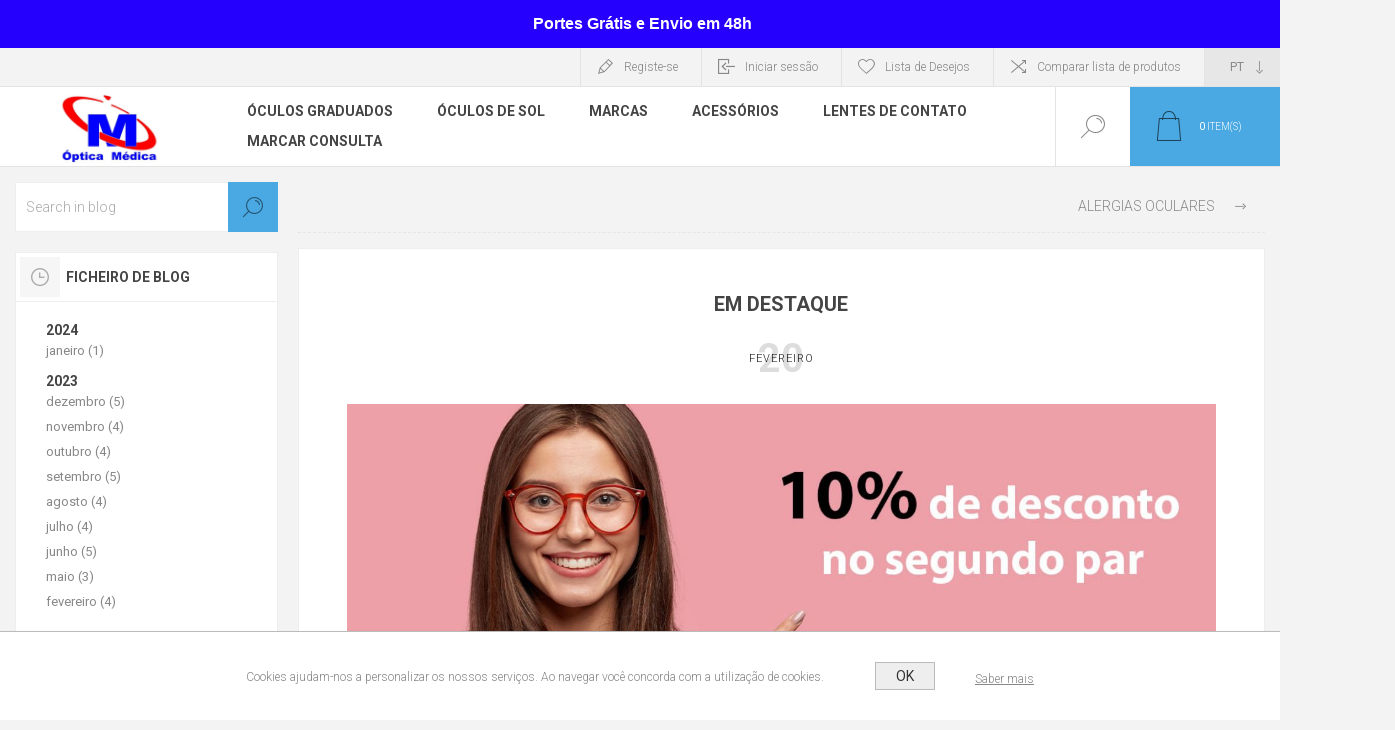

--- FILE ---
content_type: text/html; charset=utf-8
request_url: https://opticamedica.pt/em-destaque
body_size: 12652
content:
<!DOCTYPE html><html lang=pt class=html-blogpost-page><head><title>Optica Medica - Vila Vi&#xE7;osa, Borba e Estremoz | Em Destaque</title><meta charset=UTF-8><meta name=description content="Você em primeiro lugar."><meta name=keywords content=em-destaque-optica-medica><meta name=generator content=nopCommerce><meta name=viewport content="width=device-width, initial-scale=1.0, user-scalable=0, minimum-scale=1.0, maximum-scale=1.0"><link rel=preload as=font href=/Themes/Pacific/Content/fonts/pacific.woff crossorigin><link href="https://fonts.googleapis.com/css2?family=Roboto:wght@300;400;700&amp;display=swap" rel=stylesheet><meta property=og:image content=https://opticamedica.pt/images/thumbs/0000608_banner-novidades-11_1400.jpeg><meta property=og:url content=/em-destaque><meta property=og:title content="Em Destaque"><script>!function(n,t,i,r,u,f,e){n.fbq||(u=n.fbq=function(){u.callMethod?u.callMethod.apply(u,arguments):u.queue.push(arguments)},n._fbq||(n._fbq=u),u.push=u,u.loaded=!0,u.version="2.0",u.agent="plnopcommerce",u.queue=[],f=t.createElement(i),f.async=!0,f.src=r,e=t.getElementsByTagName(i)[0],e.parentNode.insertBefore(f,e))}(window,document,"script","https://connect.facebook.net/en_US/fbevents.js");fbq("init","1056514501618289",{external_id:"a84d57ea-b564-475d-8a62-8d8d88f54365"});fbq("track","PageView")</script><script async src="https://www.googletagmanager.com/gtag/js?id=G-VZ41ZV5781"></script><script>function gtag(){dataLayer.push(arguments)}window.dataLayer=window.dataLayer||[];gtag("js",new Date);gtag("config","G-VZ41ZV5781")</script><script>(function(n,t,i,r,u){n[r]=n[r]||[];n[r].push({"gtm.start":(new Date).getTime(),event:"gtm.js"});var e=t.getElementsByTagName(i)[0],f=t.createElement(i),o=r!="dataLayer"?"&l="+r:"";f.async=!0;f.src="https://www.googletagmanager.com/gtm.js?id="+u+o;e.parentNode.insertBefore(f,e)})(window,document,"script","dataLayer","GTM-WCVDKHZ")</script><link href=/Themes/Pacific/Content/css/styles.css rel=stylesheet><link href=/Themes/Pacific/Content/css/footable.css rel=stylesheet><link href=/Themes/Pacific/Content/css/mobile.css rel=stylesheet><link href=/Themes/Pacific/Content/css/480.css rel=stylesheet><link href=/Themes/Pacific/Content/css/768.css rel=stylesheet><link href=/Themes/Pacific/Content/css/1260.css rel=stylesheet><link href=/Themes/Pacific/Content/css/1500.css rel=stylesheet><link href=/Themes/Pacific/Content/css/1800.css rel=stylesheet><link href=/Plugins/SevenSpikes.Core/Styles/slick-slider-1.6.0.css rel=stylesheet><link href=/Plugins/SevenSpikes.Core/Styles/perfect-scrollbar.min.css rel=stylesheet><link href=/Plugins/SevenSpikes.Nop.Plugins.RichBlog/Themes/Pacific/Content/RichBlog.css rel=stylesheet><link href=/Plugins/SevenSpikes.Nop.Plugins.MegaMenu/Themes/Pacific/Content/MegaMenu.css rel=stylesheet><link href=/Plugins/SevenSpikes.Nop.Plugins.AjaxCart/Themes/Pacific/Content/ajaxCart.css rel=stylesheet><link href=/Plugins/SevenSpikes.Nop.Plugins.ProductRibbons/Styles/Ribbons.common.css rel=stylesheet><link href=/Plugins/SevenSpikes.Nop.Plugins.ProductRibbons/Themes/Pacific/Content/Ribbons.css rel=stylesheet><link href=/Plugins/SevenSpikes.Nop.Plugins.QuickView/Themes/Pacific/Content/QuickView.css rel=stylesheet><link href=/lib_npm/fine-uploader/fine-uploader/fine-uploader.min.css rel=stylesheet><link href="/Themes/Pacific/Content/css/theme.custom-1.css?v=127" rel=stylesheet><link rel=apple-touch-icon sizes=180x180 href=/icons/icons_0/apple-touch-icon.png><link rel=icon type=image/png sizes=32x32 href=/icons/icons_0/favicon-32x32.png><link rel=icon type=image/png sizes=192x192 href=/icons/icons_0/android-chrome-192x192.png><link rel=icon type=image/png sizes=16x16 href=/icons/icons_0/favicon-16x16.png><link rel=manifest href=/icons/icons_0/site.webmanifest><link rel=mask-icon href=/icons/icons_0/safari-pinned-tab.svg color=#5bbad5><link rel="shortcut icon" href=/icons/icons_0/favicon.ico><meta name=msapplication-TileColor content=#2d89ef><meta name=msapplication-TileImage content=/icons/icons_0/mstile-144x144.png><meta name=msapplication-config content=/icons/icons_0/browserconfig.xml><meta name=theme-color content=#ffffff><meta name=facebook-domain-verification content=ezvi98cx4hju6k0j0fqim1lic7mgu9><body class=blog-pages-body><noscript><iframe src="https://www.googletagmanager.com/ns.html?id=GTM-WCVDKHZ" height=0 width=0 style=display:none;visibility:hidden></iframe></noscript><div class=ajax-loading-block-window style=display:none></div><div id=dialog-notifications-success title=Notificação style=display:none></div><div id=dialog-notifications-error title=Erro style=display:none></div><div id=dialog-notifications-warning title=Aviso style=display:none></div><div id=bar-notification class=bar-notification-container data-close=Fechar></div><div class=html-widget><h3 class=aviso_portes_barra_topo><span style=color:#000><span style=color:#fff><strong><span style=font-size:12pt;font-family:verdana,geneva,sans-serif>&nbsp;Portes Grátis e Envio em 48h</span></strong></span></span></h3></div><!--[if lte IE 8]><div style=clear:both;height:59px;text-align:center;position:relative><a href=http://www.microsoft.com/windows/internet-explorer/default.aspx target=_blank> <img src=/Themes/Pacific/Content/img/ie_warning.jpg height=42 width=820 alt="You are using an outdated browser. For a faster, safer browsing experience, upgrade for free today."> </a></div><![endif]--><div class=master-wrapper-page><div class=header><div class=responsive-strip><div class=responsive-logo-wrapper><a href="/" class=logo> <img alt="Optica Medica" src=https://www.opticamedica.pt/images/thumbs/0001117_log8.png></a></div></div><div class=header-upper><div class=header-selectors-wrapper><div class=desktop-language-selector><select id=customerlanguage name=customerlanguage onchange=setLocation(this.value) aria-label="Seletor de idiomas"><option selected value="https://opticamedica.pt/changelanguage/2?returnurl=%2Fem-destaque">PT<option value="https://opticamedica.pt/changelanguage/1?returnurl=%2Fem-destaque">EN</select></div><div class=mobile-language-selector><div class=current-language-image><img title=PT alt=PT src=/images/flags/pt.png></div><select id=customerlanguage name=customerlanguage onchange=setLocation(this.value)><option selected value="https://opticamedica.pt/changelanguage/2?returnurl=%2Fem-destaque">PT<option value="https://opticamedica.pt/changelanguage/1?returnurl=%2Fem-destaque">EN</select></div></div><div class=header-links-wrapper><div class=header-links><div class=hedar-links-item><a href="/register?returnUrl=%2Fem-destaque" class=ico-register>Registe-se</a></div><div class=hedar-links-item><a href="/login?returnUrl=%2Fem-destaque" class=ico-login>Iniciar sessão</a></div><div class=hedar-links-item><a href=/wishlist class=ico-wishlist> <span class=wishlist-label>Lista de Desejos</span> </a></div><div class=hedar-links-item><a href=/compareproducts class=ico-compare>Comparar lista de produtos</a></div></div></div></div><div class=header-lower><div class=header-logo><a href="/" class=logo> <img alt="Optica Medica" src=https://www.opticamedica.pt/images/thumbs/0001117_log8.png></a></div><div class=header-menu><div class=menu-button><div class=menu-open title=Menu><span class=menu-icon-line></span> <span class=menu-icon-line></span> <span class=menu-icon-line></span></div><div class=menu-close title=Close></div></div><div class=menu-header><div class=hedar-links-item><a href="/register?returnUrl=%2Fem-destaque" class=ico-register>Registe-se</a></div><div class=hedar-links-item><a href="/login?returnUrl=%2Fem-destaque" class=ico-login>Iniciar sessão</a></div><div class=hedar-links-item><a href=/wishlist class=ico-wishlist> <span class=wishlist-label>Lista de Desejos</span> </a></div><div class=hedar-links-item><a href=/compareproducts class=ico-compare>Comparar lista de produtos</a></div><div class=desktop-language-selector><select id=customerlanguage name=customerlanguage onchange=setLocation(this.value) aria-label="Seletor de idiomas"><option selected value="https://opticamedica.pt/changelanguage/2?returnurl=%2Fem-destaque">PT<option value="https://opticamedica.pt/changelanguage/1?returnurl=%2Fem-destaque">EN</select></div><div class=mobile-language-selector><div class=current-language-image><img title=PT alt=PT src=/images/flags/pt.png></div><select id=customerlanguage name=customerlanguage onchange=setLocation(this.value)><option selected value="https://opticamedica.pt/changelanguage/2?returnurl=%2Fem-destaque">PT<option value="https://opticamedica.pt/changelanguage/1?returnurl=%2Fem-destaque">EN</select></div></div><div class=menu-body><ul class=mega-menu data-isrtlenabled=false data-enableclickfordropdown=false><li class=has-sublist><a href=/oculos-graduados class=with-subcategories title="Óculos Graduados"><span> &#xD3;culos Graduados</span></a><div class=plus-button></div><div class=sublist-wrap><ul class=sublist><li class=back-button><span>Back</span><li><a href=/oculos-graduados-homem title=Homem><span> Homem</span></a><li><a href=/oculos-graduados-mulher title=Mulher><span> Mulher</span></a><li><a href=/%C3%B3culos-graduados-crian%C3%A7a title=Criança><span> Crian&#xE7;a</span></a></ul></div><li class=has-sublist><a href=/%C3%B3culos-de-sol class=with-subcategories title="Óculos de sol"><span> &#xD3;culos de sol</span></a><div class=plus-button></div><div class=sublist-wrap><ul class=sublist><li class=back-button><span>Back</span><li><a href=/%C3%B3culos-de-sol-homem title=Homem><span> Homem</span></a><li><a href=/%C3%B3culos-de-sol-mulher title=Mulher><span> Mulher</span></a><li><a href=/%C3%B3culos-de-sol-crian%C3%A7a title=Criança><span> Crian&#xE7;a</span></a></ul></div><li class=has-sublist><a class=with-subcategories href=/manufacturer/all title=Marcas><span>Marcas</span></a><div class=plus-button></div><div class=sublist-wrap><ul class=sublist><li class=back-button><span>Back</span><li><a href=/tous title=Tous><span>Tous</span></a><li><a href=/carolina-herrera title="Carolina Herrera"><span>Carolina Herrera</span></a><li><a href=/furla title=Furla><span>Furla</span></a><li><a href=/police title=Police><span>Police</span></a><li><a href=/benetton title=Benetton><span>Benetton</span></a><li><a href=/sting title=Sting><span>Sting</span></a><li><a href=/ray-ban title="Ray Ban"><span>Ray Ban</span></a><li><a href=/lacoste title=Lacoste><span>Lacoste</span></a><li><a href=/ralph-lauren title="Ralph Lauren"><span>Ralph Lauren</span></a><li><a href=/cristina title=Cristina><span>Cristina</span></a><li><a href=/polaroid title=Polaroid><span>Polaroid</span></a><li><a href=/moss title=Moss><span>Moss</span></a><li><a class=view-all href=/manufacturer/all title="Ver todas"> <span>Ver todas</span> </a></ul></div><li><a href=/acess%C3%B3rios-para-%C3%B3culos title=Acessórios><span> Acess&#xF3;rios</span></a><li class=has-sublist><a href=/lentes-de-contacto class=with-subcategories title="Lentes de contato"><span> Lentes de contato</span></a><div class=plus-button></div><div class=sublist-wrap><ul class=sublist><li class=back-button><span>Back</span><li><a href=/hidr%C3%B3filas title=Hidrófilas><span> Hidr&#xF3;filas</span></a></ul></div><li class=has-sublist><a href=/marcar-consulta class=with-subcategories title="Marcar Consulta"><span> Marcar Consulta</span></a><div class=plus-button></div><div class=sublist-wrap><ul class=sublist><li class=back-button><span>Back</span><li><a href=/marcar-consulta title="Marcar Consulta"><span> Marcar Consulta</span></a><li><a href=/consult%C3%B3rio-2 title=Consultório><span> Consult&#xF3;rio</span></a><li><a href=/saude-ocular-2 title="Saúde Ocular"><span> Sa&#xFA;de Ocular</span></a><li><a href=/%C3%B3tica-ocular-2 title="Ótica Ocular"><span> &#xD3;tica Ocular</span></a></ul></div></ul><div class=menu-title><span>Menu</span></div><ul class=mega-menu-responsive><li class=has-sublist><a href=/oculos-graduados class=with-subcategories title="Óculos Graduados"><span> &#xD3;culos Graduados</span></a><div class=plus-button></div><div class=sublist-wrap><ul class=sublist><li class=back-button><span>Back</span><li><a href=/oculos-graduados-homem title=Homem><span> Homem</span></a><li><a href=/oculos-graduados-mulher title=Mulher><span> Mulher</span></a><li><a href=/%C3%B3culos-graduados-crian%C3%A7a title=Criança><span> Crian&#xE7;a</span></a></ul></div><li class=has-sublist><a href=/%C3%B3culos-de-sol class=with-subcategories title="Óculos de sol"><span> &#xD3;culos de sol</span></a><div class=plus-button></div><div class=sublist-wrap><ul class=sublist><li class=back-button><span>Back</span><li><a href=/%C3%B3culos-de-sol-homem title=Homem><span> Homem</span></a><li><a href=/%C3%B3culos-de-sol-mulher title=Mulher><span> Mulher</span></a><li><a href=/%C3%B3culos-de-sol-crian%C3%A7a title=Criança><span> Crian&#xE7;a</span></a></ul></div><li class=has-sublist><a class=with-subcategories href=/manufacturer/all title=Marcas><span>Marcas</span></a><div class=plus-button></div><div class=sublist-wrap><ul class=sublist><li class=back-button><span>Back</span><li><a href=/tous title=Tous><span>Tous</span></a><li><a href=/carolina-herrera title="Carolina Herrera"><span>Carolina Herrera</span></a><li><a href=/furla title=Furla><span>Furla</span></a><li><a href=/police title=Police><span>Police</span></a><li><a href=/benetton title=Benetton><span>Benetton</span></a><li><a href=/sting title=Sting><span>Sting</span></a><li><a href=/ray-ban title="Ray Ban"><span>Ray Ban</span></a><li><a href=/lacoste title=Lacoste><span>Lacoste</span></a><li><a href=/ralph-lauren title="Ralph Lauren"><span>Ralph Lauren</span></a><li><a href=/cristina title=Cristina><span>Cristina</span></a><li><a href=/polaroid title=Polaroid><span>Polaroid</span></a><li><a href=/moss title=Moss><span>Moss</span></a><li><a class=view-all href=/manufacturer/all title="Ver todas"> <span>Ver todas</span> </a></ul></div><li><a href=/acess%C3%B3rios-para-%C3%B3culos title=Acessórios><span> Acess&#xF3;rios</span></a><li class=has-sublist><a href=/lentes-de-contacto class=with-subcategories title="Lentes de contato"><span> Lentes de contato</span></a><div class=plus-button></div><div class=sublist-wrap><ul class=sublist><li class=back-button><span>Back</span><li><a href=/hidr%C3%B3filas title=Hidrófilas><span> Hidr&#xF3;filas</span></a></ul></div><li class=has-sublist><a href=/marcar-consulta class=with-subcategories title="Marcar Consulta"><span> Marcar Consulta</span></a><div class=plus-button></div><div class=sublist-wrap><ul class=sublist><li class=back-button><span>Back</span><li><a href=/marcar-consulta title="Marcar Consulta"><span> Marcar Consulta</span></a><li><a href=/consult%C3%B3rio-2 title=Consultório><span> Consult&#xF3;rio</span></a><li><a href=/saude-ocular-2 title="Saúde Ocular"><span> Sa&#xFA;de Ocular</span></a><li><a href=/%C3%B3tica-ocular-2 title="Ótica Ocular"><span> &#xD3;tica Ocular</span></a></ul></div></ul></div></div><div class="search-box store-search-box"><form method=get id=small-search-box-form action=/search><input type=text class=search-box-text id=small-searchterms autocomplete=off name=q placeholder="Pesquisar na Loja" aria-label="Pesquisar na Loja"> <button type=submit class="button-1 search-box-button">Pesquisar</button></form><div class=search-box-opener>Pesquisar</div></div><div class=header-flyout-cart><div class=mobile-flyout-cart-toggle title=Close><span class=first></span> <span class=second></span></div><div class=flyout-cart-wrapper data-flyoutcarturl=/PacificTheme/FlyoutShoppingCart><div id=topcartlink class=flyout-cart-link title="Carrinho de compras"><a href=/cart class="ico-cart no-items-in-cart"> <span class=cart-qty-number-mobile>0</span> <span class=cart-qty-number-desktop><strong>0</strong> item(s)</span> <span class="cart-qty sub-total"></span> </a></div><div id=flyout-cart class=flyout-cart><div class=mini-shopping-cart><div class="count no-items-in-cart">Você não tem itens no seu carrinho de compras.</div></div></div></div></div></div></div><div class=overlayOffCanvas></div><div class=master-wrapper-content><div class=ajaxCartInfo data-getajaxcartbuttonurl=/NopAjaxCart/GetAjaxCartButtonsAjax data-productpageaddtocartbuttonselector=.add-to-cart-button data-productboxaddtocartbuttonselector=.product-box-add-to-cart-button data-productboxproductitemelementselector=.product-item data-usenopnotification=False data-nopnotificationcartresource="O produto foi adicionado ao seu &lt;a href=&#34;/cart&#34;> carrinho de compras&lt;/a>" data-nopnotificationwishlistresource="O produto foi adicionado à sua lista de desejos &lt;a href=&#34;/wishlist&#34;> &lt;/a>" data-enableonproductpage=True data-enableoncatalogpages=True data-minishoppingcartquatityformattingresource=({0}) data-miniwishlistquatityformattingresource=({0}) data-addtowishlistbuttonselector=.add-to-wishlist-button></div><input id=addProductVariantToCartUrl name=addProductVariantToCartUrl type=hidden value=/AddProductFromProductDetailsPageToCartAjax> <input id=addProductToCartUrl name=addProductToCartUrl type=hidden value=/AddProductToCartAjax> <input id=miniShoppingCartUrl name=miniShoppingCartUrl type=hidden value=/MiniShoppingCart> <input id=flyoutShoppingCartUrl name=flyoutShoppingCartUrl type=hidden value=/NopAjaxCartFlyoutShoppingCart> <input id=checkProductAttributesUrl name=checkProductAttributesUrl type=hidden value=/CheckIfProductOrItsAssociatedProductsHasAttributes> <input id=getMiniProductDetailsViewUrl name=getMiniProductDetailsViewUrl type=hidden value=/GetMiniProductDetailsView> <input id=flyoutShoppingCartPanelSelector name=flyoutShoppingCartPanelSelector type=hidden value=.flyout-cart-wrapper> <input id=shoppingCartMenuLinkSelector name=shoppingCartMenuLinkSelector type=hidden value=".cart-qty-number-mobile, .cart-qty-number-desktop strong"> <input id=wishlistMenuLinkSelector name=wishlistMenuLinkSelector type=hidden value=.wishlist-qty><div id=product-ribbon-info data-productid=0 data-productboxselector=".product-item, .item-holder" data-productboxpicturecontainerselector=".picture, .item-picture" data-productpagepicturesparentcontainerselector=.product-essential data-productpagebugpicturecontainerselector=.picture data-retrieveproductribbonsurl=/RetrieveProductRibbons></div><div class=quickViewData data-productselector=.product-item data-productselectorchild=.buttons data-retrievequickviewurl=/quickviewdata data-quickviewbuttontext="Quick View" data-quickviewbuttontitle="Quick View" data-isquickviewpopupdraggable=True data-enablequickviewpopupoverlay=True data-accordionpanelsheightstyle=content data-getquickviewbuttonroute=/getquickviewbutton></div><div class=master-column-wrapper><div class=center-2><div class="page blogpost-page"><div class=post-navigation><a href=/alergias-oculares title="Alergias Oculares" class=next>Alergias Oculares</a></div><div class=page-title><h1>Em Destaque</h1></div><div class=page-body><div class=post-date><span class=day>20</span> <span class=month>fevereiro</span></div><div class=rich-blog-image><img src=https://opticamedica.pt/images/thumbs/0000608_banner-novidades-11_1400.jpeg title="Em Destaque" alt="Em Destaque"></div><div class=post-body><p>Na comprar de dois pares de óculos, tem 10%de desconto no segundo par. Desconto incide sobre o óculo de menor valor. Aproveite agora!</div></div><div class=post-footer><div class=post-actions><ul class=share-post id=share-buttons><li class=facebook><a href="javascript:openShareWindow(&#34;https://www.facebook.com/sharer.php?u=https://opticamedica.pt/em-destaque&#34;)"></a><li class=twitter><a href="javascript:openShareWindow(&#34;https://twitter.com/share?url=https://opticamedica.pt/em-destaque&#34;)"></a><li class=pinterest><a data-pin-do=buttonPin data-pin-custom=true data-pin-description="Em Destaque" data-pin-media=https://opticamedica.pt/images/thumbs/0000608_banner-novidades-11_1400.jpeg href="https://www.pinterest.com/pin/create/button/?url=https://opticamedica.pt/em-destaque"></a><li class=linkedin><a href="javascript:openShareWindow(&#34;https://www.linkedin.com/shareArticle?mini=true&amp;url=https://opticamedica.pt/em-destaque&#34;)"></a></ul><script>function openShareWindow(n){var t=520,i=400,r=screen.height/2-i/2,u=screen.width/2-t/2;window.open(n,"sharer","top="+r+",left="+u+",toolbar=0,status=0,width="+t+",height="+i)}!function(n,t,i){var u,f,r;u="PIN_"+~~((new Date).getTime()/864e5);n[u]?n[u]+=1:(n[u]=1,n.setTimeout(function(){f=t.getElementsByTagName("SCRIPT")[0];r=t.createElement("SCRIPT");r.type="text/javascript";r.async=!0;r.src=i.mainUrl+"?"+Math.random();f.parentNode.insertBefore(r,f)},10))}(window,document,{mainUrl:"//assets.pinterest.com/js/pinit_main.js"})</script></div></div><div class="fieldset new-comment" id=comments><div class=title><strong>Deixe seu comentário</strong></div><div class=notifications></div><form method=post action=/em-destaque><div class=form-fields><div class=inputs><label for=AddNewComment_CommentText>Coment&#xE1;rio:</label> <textarea class=enter-comment-text id=AddNewComment_CommentText name=AddNewComment.CommentText></textarea> <span class=field-validation-valid data-valmsg-for=AddNewComment.CommentText data-valmsg-replace=true></span></div></div><div class=buttons><button type=submit name=add-comment class="button-1 blog-post-add-comment-button">Novo comentário</button></div><input name=__RequestVerificationToken type=hidden value=CfDJ8K887L0DsEJJi81Klm7pOuWkrSkvAoyknZNcfBZXCgDVNv6XoEZMKZeP17Y5wTdxv_VcRoJ4KihUIyhFwAaOagPNpeA-1U8XWd6qRLOopbnqRuCmrTn0HQmx6CN-QJpGF-D2GFVGY6z_X1j0jcWJkFg></form></div></div></div><div class=side-2><div class=blocks-wrapper><div class="block blog-search-box"><div class=title><strong>Blog search</strong></div><div class=listbox><form method=get id=rich-blog-search-form action=/RichBlogSearch/ListResults><input id=rich-blog-searchterms class=search-box-text type=text name=phrase placeholder="Search in blog"> <button class=search-box-button type=submit>Search</button></form></div></div><div class="block block-blog-archive"><div class=title><strong>Ficheiro de blog</strong></div><div class=listbox><ul class=list id=blog-month-list><li class=year><strong class=number>2024</strong><ul class=sublist id=blog-year-2024><li class=month><a href=/blog/month/2024-1>janeiro (1)</a></ul><li class=year><strong class=number>2023</strong><ul class=sublist id=blog-year-2023><li class=month><a href=/blog/month/2023-12>dezembro (5)</a><li class=month><a href=/blog/month/2023-11>novembro (4)</a><li class=month><a href=/blog/month/2023-10>outubro (4)</a><li class=month><a href=/blog/month/2023-9>setembro (5)</a><li class=month><a href=/blog/month/2023-8>agosto (4)</a><li class=month><a href=/blog/month/2023-7>julho (4)</a><li class=month><a href=/blog/month/2023-6>junho (5)</a><li class=month><a href=/blog/month/2023-5>maio (3)</a><li class=month><a href=/blog/month/2023-2>fevereiro (4)</a></ul></ul></div></div><div class="block block-popular-blogtags"><div class=title><strong>Tags de blog populares</strong></div><div class=listbox><ul class=tags><li><a href=/blog/tag/alergias style=font-size:90%>alergias</a><li><a href=/blog/tag/ambliopia style=font-size:90%>ambliopia</a><li><a href=/blog/tag/astigmatismo style=font-size:90%>astigmatismo</a><li><a href=/blog/tag/cataratas style=font-size:90%>cataratas</a><li><a href=/blog/tag/estrabismo style=font-size:90%>estrabismo</a><li><a href=/blog/tag/estrelas%20de%20hollywood style=font-size:90%>estrelas de hollywood</a><li><a href=/blog/tag/miopia style=font-size:90%>miopia</a><li><a href=/blog/tag/%C3%B3culos%20de%20sol%20desportivos style=font-size:90%>&#xF3;culos de sol desportivos</a><li><a href=/blog/tag/sa%C3%BAde%20visual%20dos%20mais%20pequenos style=font-size:90%>sa&#xFA;de visual dos mais pequenos</a><li><a href=/blog/tag/ver%C3%A3o%20e%20%C3%B3culos%20de%20sol style=font-size:90%>ver&#xE3;o e &#xF3;culos de sol</a></ul></div></div></div></div></div><div class=html-widget><div style=background:#fff;width:100%;padding:30px;margin-bottom:50px><h1 class=title style=text-align:center>O que dizem sobre a Óptica Médica</h1><br><br><br><br><div class=col-lg-4 style=text-align:center><div style=padding-bottom:30px><p>Equipa simpática. <strong>Muito atenciosos e dedicados ao cliente</strong>. Sempre com um sorriso na cara e prontos a ajudar em tudo. Muito bom. Bem haja.</p><br><p><strong>Nuno Neves</strong></div></div><div class=col-lg-4 style=text-align:center><div style=padding-bottom:30px><p>"Finalmente tenho a visão que necessito para as minhas atividades diárias e no exigente trabalho que desempenho. <strong>Passar horas em frente do computador simplesmente deixou de ser um martírio, olhos vermelhos e com picadas nunca mais.</strong> Muito obrigada pelos conselhos e explicações sobre os tratamentos das lentes. Fazem realmente muita diferença."</p><br><p><strong>Tatiana L</strong></div></div><div class=col-lg-4 style=text-align:center><div style=padding-bottom:30px><p>"<strong>Sandra, foi brutal</strong>. Sabes como odeio óculos, melhor… odiava porque agora não posso viver sem eles. … foi como disseste primeiro estranha, mas depois …. Entranha e de que maneira. Adorei, adoro e recomendo Óptica Médica a toda a gente."</p><br><p><strong>Inês</strong></div></div><div class=col-lg-4 style=text-align:center><div style=padding-bottom:30px><p>"Há <strong>14 anos que a família canhoto é cliente da Óptica Médica</strong> desde a filhota mais nova até ao membro mais velho. Serviço, simpatia, qualidade 5 estrelas, aconselho."</p><br><p><strong>São Canhoto</strong></div></div><div class=col-lg-4 style=text-align:center><div style=padding-bottom:30px><p>"Profissionalismo, simpatia e honestidade é o que para mim caracteriza a equipa da Óptica Médica. <strong>Recomendo de olhos fechados</strong> para que possa ter uma visão de excelência."</p><br><p><strong>Nelson Martins</strong></div></div><div style=clear:both>&nbsp;</div></div></div></div><div class=footer><div class=footer-upper><div class="footer-blocks-wrapper center"><div class=footer-block-center><div class=newsletter><div class=title><strong>Newsletter <span style="font-size:14px;margin:15px 0 10px">Subscreva a nossa newsletter para receber as últimas notícias e atualizações e GANHE 10% de desconto na sua próxima compra.</span></strong></div><div class=newsletter-subscribe id=newsletter-subscribe-block><div class=newsletter-email><input id=newsletter-email class=newsletter-subscribe-text placeholder="Digite seu email aqui..." aria-label="Assine a nossa newsletter" type=email name=NewsletterEmail> <button type=button id=newsletter-subscribe-button class="button-1 newsletter-subscribe-button"> <span>Quero ganhar 10% de desconto</span> </button><div style=padding-top:15px><span style="font-size:11px;margin:0 0 10px;color:#fff"> Nota: De modo a cumprir as regras RGPD, a inscrição na nossa lista de Newsletter utiliza um formulário double opt-in. Irá receber um e-mail onde deverá confirmar o registo com as condições aplicáveis.</span> <br><a href=/privacy-notice target=_blank style=font-size:11px;color:#fff;padding-top:10px;display:block><strong>Consulte aqui a Política de Tratamento de Dados</strong></a></div></div><div class=newsletter-validation><span id=subscribe-loading-progress style=display:none class=please-wait>Espere...</span> <span class=field-validation-valid data-valmsg-for=NewsletterEmail data-valmsg-replace=true></span></div></div><div class=newsletter-result id=newsletter-result-block></div></div><ul class=social-sharing><li><a target=_blank class=facebook href=https://www.facebook.com/OpticaMedicaVV rel="noopener noreferrer"></a><li><a target=_blank class=vimeo href="https://www.linkedin.com/in/opticamedica/" rel="noopener noreferrer"></a><li><a target=_blank class=youtube href=https://www.youtube.com/channel/UCoGPU011IA2zZrfQJVr7IPA/feed rel="noopener noreferrer"></a><li><a target=_blank class=instagram href="https://www.instagram.com/optica_medica/" rel="noopener noreferrer"></a><li><a target=_blank class=rss href=/news/rss/2></a></ul></div></div><div class="footer-blocks-wrapper left"><div class="footer-block contact"><div class=title><strong>Nossos Contatos</strong></div><ul class="list footer-collapse"><li class=phone><span>+351 925 425 742<br>Chamada para rede móvel nacional</span><li class=work-time><span>.</span><li class=e-mail><span>otica@oticamedica.pt</span><li class=address-city><span><b>Vila Viçosa</b> <br> <a style=color:#34495e title="Óptica Médica Vila Viçosa" target=_blank href="https://www.google.com/maps/@38.7768385,-7.4160654,3a,90y,129.4h,89.48t/data=!3m7!1e1!3m5!1snZLcHsdQr2HoOrnXcJmuoA!2e0!6shttps:%2F%2Fstreetviewpixels-pa.googleapis.com%2Fv1%2Fthumbnail%3Fpanoid%3DnZLcHsdQr2HoOrnXcJmuoA%26cb_client%3Dmaps_sv.tactile.gps%26w%3D203%26h%3D100%26yaw%3D113.7144%26pitch%3D0%26thumbfov%3D100!7i16384!8i8192">N 38.77685, W 7.41601</a> <b>Borba</b> <br> <a style=color:#34495e title="Óptica Médica Borba" target=_blank href="https://www.google.com/maps/@38.8049683,-7.4561774,3a,75y,256.6h,88.51t/data=!3m7!1e1!3m5!1sH9_iCFWqJQfew51vKU42Zg!2e0!6shttps:%2F%2Fstreetviewpixels-pa.googleapis.com%2Fv1%2Fthumbnail%3Fpanoid%3DH9_iCFWqJQfew51vKU42Zg%26cb_client%3Dmaps_sv.tactile.gps%26w%3D203%26h%3D100%26yaw%3D53.974197%26pitch%3D0%26thumbfov%3D100!7i16384!8i8192">N 38.805038, W 7.456117</a> <b>Estremoz</b> <br> <a style=color:#34495e title="Óptica Médica Estremoz" target=_blank href="https://www.google.com/maps/@38.8417627,-7.5868485,3a,75y,171.22h,90t/data=!3m7!1e1!3m5!1s139mocJPuwytNXmEYUREZQ!2e0!6shttps:%2F%2Fstreetviewpixels-pa.googleapis.com%2Fv1%2Fthumbnail%3Fpanoid%3D139mocJPuwytNXmEYUREZQ%26cb_client%3Dmaps_sv.tactile.gps%26w%3D203%26h%3D100%26yaw%3D173.13968%26pitch%3D0%26thumbfov%3D100!7i16384!8i8192">N 38.841755, W 7.586857</a></span><li class=address-street><span>.</span></ul></div><div class="footer-block information"><div class=title><strong>Óptica Médica</strong></div><ul class="list footer-collapse"><li><a href=/sobre-n%C3%B3s-2>Sobre N&#xF3;s</a><li><a href=/lojas-f%C3%ADsicas>Lojas f&#xED;sicas</a><li><a href=/acordos-2>Acordos e Parcerias</a><li><a href=/marcar-consulta>Marcar Consulta</a></ul></div></div><div class="footer-blocks-wrapper right"><div class="footer-block service"><div class=title><strong>Informação Legal</strong></div><ul class="list footer-collapse"><li><a href=/search>Pesquisar</a><li><a href=/resolu%C3%A7%C3%A3o-de-lit%C3%ADgios>Resolu&#xE7;&#xE3;o de Lit&#xED;gios</a><li><a href=/shipping-returns>Entregas e Devolu&#xE7;&#xF5;es</a><li><a href=/livro-de-reclama%C3%A7%C3%B5es-digital>Livro de Reclama&#xE7;&#xF5;es Digital</a><li><a href=/privacy-notice>Pol&#xED;tica Privacidade</a><li><a href=/conditions-of-use>Termos e Condi&#xE7;&#xF5;es</a></ul></div><div class="footer-block account"><div class=title><strong>A minha conta</strong></div><ul class="list footer-collapse"><li><a href=/customer/info>A Minha conta</a><li><a href=/order/history>Encomendas</a><li><a href=/customer/addresses>Endereços</a><li><a href=/cart>Carrinho de compras</a><li><a href=/wishlist>Lista de Desejos</a></ul></div></div></div><div class=footer-lower><div class=footer-lower-left><div class=footer-powered-by>Powered by <a href="https://www.nopcommerce.com/">nopCommerce</a></div></div><div class=footer-lower-right><div class=footer-disclaimer>Copyright © 2026 Optica Medica. Todos os direitos reservados.</div><div class=footer-tax-shipping>Todos os preços incluem IVA à taxa legal em vigor.</div></div></div><div class=html-widget><p style=text-align:center><span style=font-size:11pt;color:#7e8c8d><br></span><img src=/images/uploaded/icons/logos_pagamento_mb.png alt="" width=360 height=40><p style=padding:20px;text-align:center><span style=font-size:8pt>Desenvolvido pela Agência<span style=color:#000>&nbsp;<a style=color:#000;text-decoration:underline href="https://www.primeway.pt/">PRIMEWAY</a></span>&nbsp;- Plataformas Digitais&nbsp;• Design • Marketing Digital</span></div></div></div><div id=eu-cookie-bar-notification class=eu-cookie-bar-notification><div class=content><div class=text>Cookies ajudam-nos a personalizar os nossos serviços. Ao navegar você concorda com a utilização de cookies.</div><div class=buttons-more><button type=button class="ok-button button-1" id=eu-cookie-ok>OK</button> <a class=learn-more href=/privacy-notice>Saber mais</a></div></div></div><script src=/lib_npm/jquery/jquery.min.js></script><script src=/lib_npm/jquery-validation/jquery.validate.min.js></script><script src=/lib_npm/jquery-validation-unobtrusive/jquery.validate.unobtrusive.min.js></script><script src=/lib_npm/jquery-ui-dist/jquery-ui.min.js></script><script src=/lib_npm/jquery-migrate/jquery-migrate.min.js></script><script src=/js/public.common.js></script><script src=/js/public.ajaxcart.js></script><script src=/js/public.countryselect.js></script><script src=/lib/kendo/2020.1.406/js/kendo.core.min.js></script><script src=/lib/kendo/2020.1.406/js/kendo.userevents.min.js></script><script src=/lib/kendo/2020.1.406/js/kendo.draganddrop.min.js></script><script src=/lib/kendo/2020.1.406/js/kendo.popup.min.js></script><script src=/lib/kendo/2020.1.406/js/kendo.window.min.js></script><script src=/lib/kendo/2020.1.406/js/kendo.data.min.js></script><script src=/lib/kendo/2020.1.406/js/kendo.list.min.js></script><script src=/lib/kendo/2020.1.406/js/kendo.autocomplete.min.js></script><script src=/Plugins/SevenSpikes.Core/Scripts/perfect-scrollbar.min.js></script><script src=/Plugins/SevenSpikes.Core/Scripts/sevenspikes.core.min.js></script><script src=/Plugins/SevenSpikes.Nop.Plugins.MegaMenu/Scripts/MegaMenu.min.js></script><script src=/Plugins/SevenSpikes.Core/Scripts/jquery.json-2.4.min.js></script><script src=/Plugins/SevenSpikes.Nop.Plugins.AjaxCart/Scripts/AjaxCart.min.js></script><script src=/Plugins/SevenSpikes.Nop.Plugins.ProductRibbons/Scripts/ProductRibbons.min.js></script><script src=/lib_npm/fine-uploader/jquery.fine-uploader/jquery.fine-uploader.min.js></script><script src=/Plugins/SevenSpikes.Nop.Plugins.QuickView/Scripts/QuickView.min.js></script><script src=/Plugins/SevenSpikes.Core/Scripts/cloudzoom.core.min.js></script><script src=/Plugins/SevenSpikes.Core/Scripts/slick-slider-1.6.0.min.js></script><script src=/Plugins/SevenSpikes.Core/Scripts/sevenspikes.theme.min.js></script><script src=/Themes/Pacific/Content/scripts/pacific.js></script><script>$(document).ready(function(){$("#rich-blog-searchterms").kendoAutoComplete({highlightFirst:!1,minLength:3,dataTextField:"Title",filter:"contains",popup:{appendTo:$("#rich-blog-search-form")},template:'<span class="rich-blog-search-item" data-url="${ data.Url }">${ data.Title }<\/span>',select:function(n){var t=this.dataItem(n.item.index()).Id;t===0&&(n.preventDefault(),window.location="/RichBlogSearch/ListResults?phrase="+$("#rich-blog-searchterms").val())},dataSource:new kendo.data.DataSource({serverFiltering:!0,requestStart:function(){$("#rich-blog-searchterms").addClass("rich-blog-search-busy")},requestEnd:function(n){n.response.push({Title:'Search for "'+$("#rich-blog-searchterms").val()+'"',Id:0})},change:function(){$("#rich-blog-searchterms").removeClass("rich-blog-search-busy")},transport:{read:"/RichBlogSearch/Search",parameterMap:function(){return{phrase:$("#rich-blog-searchterms").val()}}}}),change:function(){var t=$(".k-list").find(".k-state-selected"),n=t.find(".rich-blog-search-item").attr("data-url");typeof n=="undefined"||(window.location.href=n)},dataBound:function(n){$(".k-animation-container").addClass("blog-instant-search");$(n.sender.list).find("li:last").addClass("rich-blog-autocomplete-last-item")}})})</script><script>$("#small-search-box-form").on("submit",function(n){$("#small-searchterms").val()==""&&(alert("Por favor, digite uma palavra-chave de pesquisa"),$("#small-searchterms").focus(),n.preventDefault())})</script><script>$(document).ready(function(){var n,t;$("#small-searchterms").autocomplete({delay:500,minLength:4,source:"/catalog/searchtermautocomplete",appendTo:".search-box",select:function(n,t){return $("#small-searchterms").val(t.item.label),setLocation(t.item.producturl),!1},open:function(){n&&(t=document.getElementById("small-searchterms").value,$(".ui-autocomplete").append('<li class="ui-menu-item" role="presentation"><a href="/search?q='+t+'">Exibir todos os resultados...<\/a><\/li>'))}}).data("ui-autocomplete")._renderItem=function(t,i){var r=i.label;return n=i.showlinktoresultsearch,r=htmlEncode(r),$("<li><\/li>").data("item.autocomplete",i).append("<a><img src='"+i.productpictureurl+"'><span>"+r+"<\/span><\/a>").appendTo(t)}})</script><script>var localized_data={AjaxCartFailure:"Não foi possível adicionar o produto. Atualize a página e tente mais uma vez."};AjaxCart.init(!1,".header-links .cart-qty",".header-links .wishlist-qty",".flyout-cart-wrapper",localized_data)</script><script>function newsletter_subscribe(n){var t=$("#subscribe-loading-progress"),i;t.show();i={subscribe:n,email:$("#newsletter-email").val()};$.ajax({cache:!1,type:"POST",url:"/subscribenewsletter",data:i,success:function(n){t.hide();$("#newsletter-result-block").html(n.Result);n.Success?($("#newsletter-subscribe-block").hide(),$("#newsletter-result-block").show()):$("#newsletter-result-block").fadeIn("slow").delay(2e3).fadeOut("slow")},error:function(){alert("Failed to subscribe.");t.hide()}})}$(document).ready(function(){$("#newsletter-subscribe-button").on("click",function(){newsletter_subscribe("true")});$("#newsletter-email").on("keydown",function(n){if(n.keyCode==13)return $("#newsletter-subscribe-button").trigger("click"),!1})})</script><script>$(document).ready(function(){$("#eu-cookie-bar-notification").show();$("#eu-cookie-ok").on("click",function(){$.ajax({cache:!1,type:"POST",url:"/eucookielawaccept",dataType:"json",success:function(){$("#eu-cookie-bar-notification").hide()},error:function(){alert("Cannot store value")}})})})</script><div class=scroll-back-button id=goToTop></div>

--- FILE ---
content_type: text/css
request_url: https://opticamedica.pt/Plugins/SevenSpikes.Nop.Plugins.RichBlog/Themes/Pacific/Content/RichBlog.css
body_size: 3520
content:

/* HOME PAGE */

.rich-blog-homepage {
	margin: 0 0 50px;
    padding: 0 0 10px; /*equalize bottom spacing*/
}
.rich-blog-homepage .blog-post {
    border: 1px solid #eee;
    background-color: #fff;
}
.rich-blog-homepage .blog-post + .blog-post {
    margin-top: -1px;
}
.rich-blog-homepage .post-primary {
	max-width: 500px;
	margin: 0 auto 5px;
}
.rich-blog-homepage .post-picture a {
	display: block;
    position: relative;
    min-height: 140px;
    overflow: hidden;
}
.rich-blog-homepage .post-picture a:before {
	content: "";
	display: block;
	padding-top: 50%;
}
.rich-blog-homepage .post-picture img {
	position: absolute;
	top: 0;
	right: 0;
	left: 0;
	width: 100%;
	max-width: 100%;
	margin: auto;
}
.rich-blog-homepage .post-title {
    position: relative;
    margin: 0;
}
.rich-blog-homepage .post-details {
    position: relative;
    padding: 15px 20px;
}
.blog-post:not(.first) .post-date.mobile {
    display: none !important;
}
.rich-blog-homepage .post-description {
	max-height: 130px;
    overflow: hidden;
    font-size: 14px;
    line-height: 25px;
}
.rich-blog-homepage .read-comments {
    display: block;
    position: relative;
    bottom: -1px;
}
.rich-blog-homepage .read-more {
	float: none;
    white-space: nowrap;
}
.rich-blog-homepage .view-all {
    margin: 10px 0 0;
    border: 1px solid #eee;
    background-color: #fff;
    text-align: center;
}
.rich-blog-homepage .view-all a {
    display: block;
    padding: 20px;
	font-size: 14px;
    font-weight: bold;
    white-space: nowrap;
    text-transform: uppercase;
    transition: 0.3s ease;
    color: #222;
}
.rich-blog-homepage .view-all span {
    position: relative;
    bottom: -1px;
    vertical-align: middle;
}
.rich-blog-homepage .view-all a:after {
    content: "\e901";
    margin: 0 -14px 0 7px;
    vertical-align: middle;
    font-family: 'pacific';
    font-size: 6px;
}
.rich-blog-homepage .view-all a:hover {
    color: #c09e6c;
}

.rich-blog-homepage .single-post {
    max-width: 1000px;
    margin: auto;
}


/* SEARCH FORM */


.blog-search-box .listbox {
    padding: 25px 20px;
}
.blog-search-box form {
	position: relative;
	font-size: 12px; /*reset zeroing*/
}
.blog-search-box form:before {
    content: "\e92b";
    position: absolute;
    top: 0; right: 0;
    bottom: 0; z-index: 0;
    width: 50px; height: 50px;
    background-color: #c09e6c;
    text-align: center;
    font-family: 'pacific';
    font-size: 20px;
    line-height: 50px;
    color: rgba(0,0,0,.5);
}
.blog-search-box form:after {
	content: "";
	display: block;
	clear: both;
}
.blog-search-box span.search-box-text {
	display: block;
}
.blog-search-box input.search-box-text {
    width: 100%; height: 50px;
    border: 1px solid #eee;
	background: #fff !important;
    padding: 0 60px 0 10px;
}
.blog-search-box .instant-search-busy {
}
.blog-search-box input::placeholder {
    font-size: 14px;
    font-weight: lighter;
    color: #aaa;
}
.blog-search-box .search-box-button {
	position: absolute;
    top: 0; bottom: 0; right: 0;
    width: 50px; height: 50px;
    border: none; font-size: 0;
    background-color: transparent;
}

.blog-instant-search {
    width: 100% !important;
    height: auto !important;
}
.blog-instant-search .k-list-container {
    position: static !important;
    width: 100% !important;
    height: auto !important;
    margin-top: -1px;
    box-shadow: 0 1px 15px rgba(2,2,4,.1);
    background-color: #fff;
}
.blog-instant-search .k-item {
    margin: 0 0 -1px;
    border-width: 1px 0;
    border-style: solid;
    border-color: transparent;
	padding: 15px;
    font-size: 14px;
    color: #444;
    cursor: pointer;
}
.blog-instant-search .k-item + .k-item {
    border-color: #eee;
}
.blog-instant-search .k-item.k-state-hover, 
.blog-instant-search .k-item.k-state-focused {
    position: relative;
    border-color: #e3e3e3;
    background-color: #f6f6f6;
    color: #c09e6c;
}
.k-item.rich-blog-autocomplete-last-item {
    font-size: 12px !important;
}
.k-item.rich-blog-autocomplete-last-item:before {
    content: "\e92b";
    margin-right: 10px;
    vertical-align: middle;
    font-family: 'pacific';
    font-size: 18px;
    color: #888;
}
.k-item.rich-blog-autocomplete-last-item span {
    vertical-align: middle;
}


/* BLOG & BLOGPOST */


.blog-page .post {
    padding-bottom: 90px;
}
.blog-page .buttons {
	display: none !important;
}

.rich-blog-image {
	font-size: 0;
}
.rich-blog-image a {
	display: block;
}
.post > .rich-blog-image {
	margin: -20px -20px 25px;
}
.page-body > .rich-blog-image {
	margin: 20px 0 15px;
}

.blog-page .tags,
.post-relations > div {
    margin-bottom: 5px;
}

.post-relations > div {
	overflow: hidden;
    font-size: 14px;
    line-height: 25px;
}
.post-relations label {
    display: inline-block;
    position: relative;
    margin: 0 15px 0 0;
    padding: 0 0 0 25px;
    vertical-align: middle;
    font-weight: bold;
    text-transform: uppercase;
    color: #444;
}
.post-relations label:before {
    position: absolute;
    top: 0; left: 1px;
    margin: auto;
    font-family: 'pacific';
    font-weight: normal;
    color: #aaa;
}
.category-list label:before {
    content: "\e907";
    font-size: 11px;
}
.related-posts-list label:before {
    content: "\e953";
    font-size: 14px;
    margin-left: 1px;
}
.post-relations ul {
	display: inline-block;
    vertical-align: middle;
    font-size: 0;
    line-height: 0;
}
.post-relations li {
	display: inline;
    font-size: 14px;
    line-height: 25px;
}
.post-relations li.separator {
	margin-right: 5px;
}
.post-relations a:hover {
    color: #c09e6c;
}

.blog-page .post-actions {
    position: absolute;
    left: 0; right: 0; bottom: 0;
    border-top: 1px solid #eee;
    overflow: hidden;
    padding: 20px;
}
.blog-page .post-actions .read-more {
    float: left;
    line-height: 32px;
    white-space: nowrap;
}
.blog-page .post-actions .share-post {
    float: right;
    white-space: nowrap
}

.share-post {
	font-size: 0;
}
.share-post li {
	display: inline-block;
}
.share-post a {
	display: block;
	width: 32px;
	height: 32px;
	text-align: center;
    line-height: 32px;
}
.share-post .facebook a {
    width: 24px;
}
.share-post a:before {
    font-family: 'pacific';
    font-size: 18px;
    color: #a7a7a7;
    transition: 0.3s ease;
}
.share-post .facebook a:before {
    content: "\e910";
}
.share-post .twitter a:before  {
	content: "\e933";
}
.share-post .pinterest a:before  {
	content: "\e923";
}
.share-post .linkedin a:before  {
	content: "\e952";
}
.share-post .google a:before  {
	content: "\e912";
}
.share-post a:hover:before {
	color: #444;
}

.post-navigation {
	margin: 0 0 15px;
    border-bottom: 1px dashed #e6e6e6;
    overflow: hidden;
}
.post-navigation a {
	position: relative;
    max-width: 50%;
	overflow: hidden;
    font-size: 14px;
    text-transform: uppercase;
	white-space: nowrap;
	text-overflow: ellipsis;
    transition: 0.3s ease;
}
.post-navigation a:empty {
	opacity: 0.5;
}
.post-navigation .prev {
	float: left;
    direction: ltr;
}
.post-navigation .next {
	float: right;
    direction: rtl;
}
.post-navigation a:hover {
    color: #c09e6c;
}
.post-navigation a:before {
    display: inline-block;
	width: 50px; height: 50px;
    text-align: center;
    vertical-align: middle;
    font-family: 'pacific';
    font-size: 6px;
    line-height: 48px;
}
.post-navigation .prev:before {
    content: "\e902";
	left: 0;
}
.post-navigation .next:before {
    content: "\e901";
	right: 0;
}

.blogpost-page .tags,
.blogpost-page .post-footer {
    text-align: left;
}
.blogpost-page .post-relations {
    margin: 0 0 25px;
}
.blogpost-page .tags + div .post-relations {
    margin-top: -15px;
}
.blogpost-page .post-body + div .post-relations {
    border-top: 1px solid #eee;
    padding-top: 25px;
}
.blogpost-page .post-relations > div {
    margin: 0;
}
.blogpost-page .post-relations > div + div {
    margin-top: 10px;
}
.blogpost-page .post-actions .share-post {
    margin: 0 0 25px;
    border-top: 1px solid #eee;
    padding: 20px 0 0;
    text-align: right;
}

/* search results */

.blog-search-results .search-results-item {
    margin: 0 0 20px;
    border: 1px solid #eee;
    background-color: #fff;
    padding: 20px;
    text-align: center;
}
.blog-search-results .kb-search-link {
    display: block;
	margin: -10px -20px 20px;
    border-bottom: 1px solid #eee;
    padding: 20px;
    font-size: 16px;
    font-weight: bold;
    text-transform: uppercase;
    color: #444;
}
.blog-search-results .kb-search-link ~ p {
    padding: 10px 0;
	line-height: 24px;
}
.blog-search-results .kb-search-link ~ p:empty {
    display: none;
}
.blog-search-results .search-term-highlighter {
    color: #c09e6c;
}



@media all and (max-width: 767px) {

.rich-blog-homepage .blog-post:not(.first) {
    text-align: left;
}
.rich-blog-homepage .blog-post:not(.first) .post-picture,
.rich-blog-homepage .blog-post:not(.first) .post-description,
.rich-blog-homepage .blog-post:not(.first) .post-links {
    display: none;
}
.rich-blog-homepage .blog-post:not(.first) .post-title {
    font-size: 14px;
}
.rich-blog-homepage .blog-post .post-title:after {
    content: "\e901";
    position: absolute;
    top: 0; bottom: 0;
    right: 0; margin: auto;
    line-height: 36px;
    vertical-align: middle;
    font-family: 'pacific';
    font-size: 6px;
}
.rich-blog-homepage .blog-post.first .post-title:after {
    display: none;
}
.rich-blog-homepage .blog-posts:not(.single-post) .view-all a {
    color: #c09e6c;
}

.post-navigation a {
    font-size: 0;
}

}

@media all and (max-width: 1260px) {

.rich-blog-homepage .blog-post.first {
    text-align: center;
}
.rich-blog-homepage .blog-post.first .post-details {
    min-height: 0 !important;
}
.rich-blog-homepage .blog-post.first .post-description {
    margin: 0 0 20px;
}
.rich-blog-homepage .blog-post.first .post-date.mobile {
    margin: 5px 0 10px;
}
.rich-blog-homepage .blog-post.first .post-date.desktop {
    display: none !important;
}
.rich-blog-homepage .blog-post.first .read-comments {
    margin: -5px 0 20px;
    padding: 10px 0;
}
.rich-blog-homepage .blog-post.first .read-more {
    display: inline-block;
    margin: 0 0 10px;
    border: 1px solid #eee;
    padding: 10px 20px;
}
.rich-blog-homepage .blog-post:not(.first):first-child {
    margin-top: -2px;
}

}

@media all and (min-width: 768px) {

.rich-blog-homepage .blog-post:not(.first) {
    display: table;
    table-layout: fixed;
    width: 100%;
}
.rich-blog-homepage .blog-post:not(.first) .post-picture {
    display: table-cell; width: 40%;
    padding: 15px 10px 15px 15px;
    vertical-align: top;
}
.rich-blog-homepage .blog-post:not(.first) .post-details {
    display: table-cell; width: 60%;
    padding: 15px 20px 55px 10px;
    vertical-align: top;
}
.rich-blog-homepage .blog-post:not(.first) .post-title {
    padding-top: 5px;
}
.rich-blog-homepage .blog-post:not(.first) .post-description {
    /*max-height: 80px;*/
    max-height: 55px;
    margin: 0;
}
.rich-blog-homepage .blog-post:not(.first) .post-links {
    position: absolute;
    left: 0; right: 0; bottom: 0;
    padding: 15px 30px 15px 10px;
}
.rich-blog-homepage .blog-post:not(.first) .post-date.desktop {
    display: inline-block;
    vertical-align: middle;
}
.rich-blog-homepage .blog-post:not(.first) .read-comments {
    display: inline-block;
    vertical-align: middle;
}
.rich-blog-homepage .blog-post:not(.first) .post-date + .read-comments {
    margin-left: 35px;
}
.rich-blog-homepage .blog-post:not(.first) .read-comments:after {
    content: "";
    position: absolute;
    top: -2px; left: -28px;
    width: 1px; height: 20px;
    background-color: #eee;
}
.rich-blog-homepage .blog-post:not(.first) .read-more {
    float: right;
    margin: 10px 0;
}

.rich-blog-homepage .view-all {
    margin-top: 20px;
}

}

@media all and (min-width: 1261px) {

.rich-blog-homepage .blog-post:nth-child(n+5) {
	display: none !important; /*show only the first 4 posts*/
}

.rich-blog-homepage {
	margin: 0 0 60px;
}
.rich-blog-homepage .blog-posts {
    position: relative;
    overflow: hidden;
}
.rich-blog-homepage .left-side {
    float: left;
    width: calc(50% - 10px);
}
.rich-blog-homepage .right-side {
    float: right;
    width: calc(50% - 10px);
}

.rich-blog-homepage .two-posts .blog-post,
.rich-blog-homepage .three-posts .blog-post {
    float: left;
    margin: 0 0 20px;
}
.rich-blog-homepage .two-posts .blog-post {
    width: calc(50% - 10px);
}
.rich-blog-homepage .three-posts .blog-post {
    width: calc(33.333% - 13.333px);
}
.rich-blog-homepage .two-posts .blog-post + .blog-post,
.rich-blog-homepage .three-posts .blog-post + .blog-post {
    margin-left: 20px;
}

.rich-blog-homepage .blog-post.first .post-picture a:after {
    content: "";
    position: absolute;
    left: 0; right: 0;
    bottom: 0; height: 120px;
    background: -webkit-linear-gradient(top, rgba(0,0,0,0) 0%, rgba(0,0,0,0.02) 8%, rgba(0,0,0,0.1) 20%, rgba(0,0,0,1) 100%); /* Old Safari */
    background: linear-gradient(to bottom, rgba(0,0,0,0) 0%, rgba(0,0,0,0.02) 8%, rgba(0,0,0,0.1) 20%, rgba(0,0,0,1) 100%);
}
.rich-blog-homepage .blog-post.first .post-details {
    padding-bottom: 80px;
    text-align: center;
}
.rich-blog-homepage .blog-post.first .post-heading {
    position: relative;
}
.rich-blog-homepage .blog-post.first .post-title {
    position: absolute;
    left: 0; right: 0;
    bottom: 30px;
    z-index: 1;
    color: #fff;
}
.rich-blog-homepage .blog-post.first .post-date.mobile {
    display: none;
}
.rich-blog-homepage .blog-post.first .post-description {
    max-height: 80px;
    /*vertical centering*/
    position: absolute;
    top: 0; bottom: 65px;
    left: 20px; right: 20px;
    margin: auto;
}
.rich-blog-homepage .single-post .first .post-description,
.rich-blog-homepage .two-posts .first .post-description,
.rich-blog-homepage .three-posts .first .post-description {
    position: static;
}
.rich-blog-homepage .blog-post.first .post-links {
    position: absolute;
    left: 0; right: 0;bottom: 0;
    min-height: 65px;
    border-top: 1px solid #eee;
    overflow: hidden;
    padding: 12px 40px 12px 20px;
    text-align: left;
}
.rich-blog-homepage .blog-post.first .post-date.desktop {
    display: inline-block;
    vertical-align: middle;
}
.rich-blog-homepage .blog-post.first .read-comments {
    display: inline-block;
    vertical-align: middle;
}
.rich-blog-homepage .blog-post.first .post-date + .read-comments {
    margin-left: 35px;
}
.rich-blog-homepage .blog-post.first .read-comments:after {
    content: "";
    position: absolute;
    top: -2px; left: -28px;
    width: 1px; height: 20px;
    background-color: #eee;
}
.rich-blog-homepage .blog-post.first .read-more {
    float: right;
    margin: 10px 0;
}

.rich-blog-homepage .view-all {
    min-height: 65px;
    margin-top: -1px;
    padding: 23px 30px;
}
.rich-blog-homepage .view-all a {
    display: inline-block;
    padding: 0;
}
.rich-blog-homepage .two-posts .view-all,
.rich-blog-homepage .three-posts .view-all {
    float: none; clear: both;
    width: auto; margin: 0;
}

/* search form*/

.blog-search-box {
    margin: 0 0 20px;
}
.blog-search-box .title {
    display: none;
}
.blog-search-box .listbox {
    border: none;
    padding: 0;
}

/* blog list & post */

.post > .rich-blog-image {
	margin: -40px -40px 25px;
}
.page-body > .rich-blog-image {
	margin: 25px 0;
}
.blog-page .post-actions {
    padding: 20px 40px;
}
.blog-page .post-actions .share-post {
    margin-right: -10px;
}
.blogpost-page .post-relations {
    margin: 0 0 30px;
}
.blogpost-page .post-relations > div + div {
    margin-top: 15px;
}
.blogpost-page .post-actions {
    position: relative;
}
.blogpost-page .post-actions:only-child {
    min-height: 32px;
}
.blogpost-page .tags + div .post-actions {
    min-height: 0;
}
.blogpost-page .post-actions .share-post {
    position: absolute;
    right: 0;
    bottom: 25px;
    margin: 0;
    border: none;
    padding: 0;
}

}

@media all and (min-width: 1501px) {

    .rich-blog-homepage {
	    margin: 0 0 100px;
    }
}

@media all and (min-width: 1801px) {

    .rich-blog-homepage {
	    padding: 0 0 20px; /*equalize bottom spacing*/
    }
}